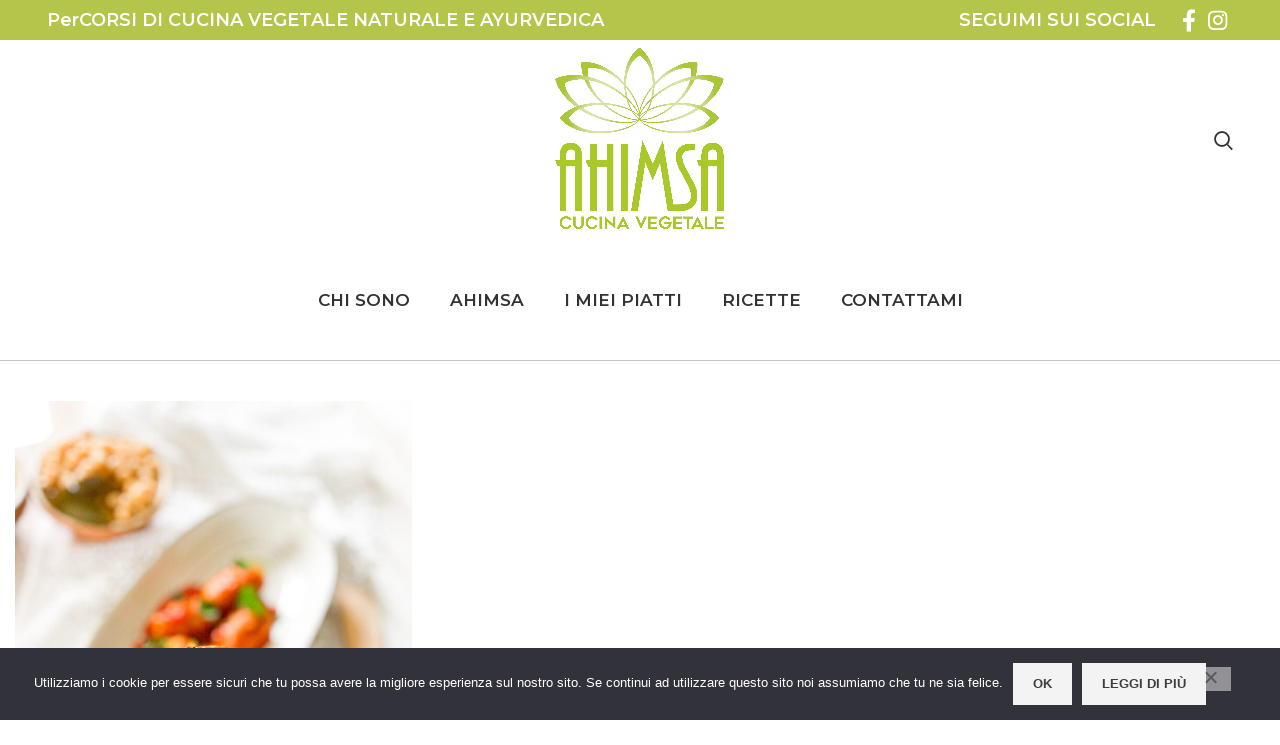

--- FILE ---
content_type: text/html; charset=UTF-8
request_url: https://www.eleonorabattaggia.it/tag/proteine-vegetali/
body_size: 13514
content:
<!DOCTYPE html>
<html lang="it-IT">
<head>
	<meta charset="UTF-8">
	<link rel="profile" href="https://gmpg.org/xfn/11">
	<link rel="pingback" href="https://www.eleonorabattaggia.it/xmlrpc.php">

			<script>window.MSInputMethodContext && document.documentMode && document.write('<script src="https://www.eleonorabattaggia.it/wp-content/themes/woodmart/js/libs/ie11CustomProperties.min.js"><\/script>');</script>
		<meta name='robots' content='index, follow, max-image-preview:large, max-snippet:-1, max-video-preview:-1' />
	<style>img:is([sizes="auto" i], [sizes^="auto," i]) { contain-intrinsic-size: 3000px 1500px }</style>
	<link rel="alternate" hreflang="it" href="https://www.eleonorabattaggia.it/tag/proteine-vegetali/" />
	<!-- This site is optimized with the Yoast SEO plugin v26.6 - https://yoast.com/wordpress/plugins/seo/ -->
	<title>proteine vegetali Archivi - ELEONORA BATTAGGIA - AHIMSA Cucina Vegetale</title>
	<link rel="canonical" href="https://www.eleonorabattaggia.it/tag/proteine-vegetali/" />
	<meta property="og:locale" content="it_IT" />
	<meta property="og:type" content="article" />
	<meta property="og:title" content="proteine vegetali Archivi - ELEONORA BATTAGGIA - AHIMSA Cucina Vegetale" />
	<meta property="og:url" content="https://www.eleonorabattaggia.it/tag/proteine-vegetali/" />
	<meta property="og:site_name" content="ELEONORA BATTAGGIA - AHIMSA Cucina Vegetale" />
	<meta name="twitter:card" content="summary_large_image" />
	<script type="application/ld+json" class="yoast-schema-graph">{"@context":"https://schema.org","@graph":[{"@type":"CollectionPage","@id":"https://www.eleonorabattaggia.it/tag/proteine-vegetali/","url":"https://www.eleonorabattaggia.it/tag/proteine-vegetali/","name":"proteine vegetali Archivi - ELEONORA BATTAGGIA - AHIMSA Cucina Vegetale","isPartOf":{"@id":"https://www.eleonorabattaggia.it/#website"},"primaryImageOfPage":{"@id":"https://www.eleonorabattaggia.it/tag/proteine-vegetali/#primaryimage"},"image":{"@id":"https://www.eleonorabattaggia.it/tag/proteine-vegetali/#primaryimage"},"thumbnailUrl":"https://www.eleonorabattaggia.it/wp-content/uploads/2022/11/IMG_8818_jpg-scaled.jpeg","breadcrumb":{"@id":"https://www.eleonorabattaggia.it/tag/proteine-vegetali/#breadcrumb"},"inLanguage":"it-IT"},{"@type":"ImageObject","inLanguage":"it-IT","@id":"https://www.eleonorabattaggia.it/tag/proteine-vegetali/#primaryimage","url":"https://www.eleonorabattaggia.it/wp-content/uploads/2022/11/IMG_8818_jpg-scaled.jpeg","contentUrl":"https://www.eleonorabattaggia.it/wp-content/uploads/2022/11/IMG_8818_jpg-scaled.jpeg","width":1920,"height":2560},{"@type":"BreadcrumbList","@id":"https://www.eleonorabattaggia.it/tag/proteine-vegetali/#breadcrumb","itemListElement":[{"@type":"ListItem","position":1,"name":"Home","item":"https://www.eleonorabattaggia.it/"},{"@type":"ListItem","position":2,"name":"proteine vegetali"}]},{"@type":"WebSite","@id":"https://www.eleonorabattaggia.it/#website","url":"https://www.eleonorabattaggia.it/","name":"Ahimsa Lab Bio Veg","description":"PERCORSI DI CUCINA VEGETALE NATURALE E AYURVEDICA","publisher":{"@id":"https://www.eleonorabattaggia.it/#organization"},"potentialAction":[{"@type":"SearchAction","target":{"@type":"EntryPoint","urlTemplate":"https://www.eleonorabattaggia.it/?s={search_term_string}"},"query-input":{"@type":"PropertyValueSpecification","valueRequired":true,"valueName":"search_term_string"}}],"inLanguage":"it-IT"},{"@type":"Organization","@id":"https://www.eleonorabattaggia.it/#organization","name":"Ahimsa Lab Bio Veg di Eleonora Battaggia","url":"https://www.eleonorabattaggia.it/","logo":{"@type":"ImageObject","inLanguage":"it-IT","@id":"https://www.eleonorabattaggia.it/#/schema/logo/image/","url":"https://www.eleonorabattaggia.it/wp-content/uploads/2018/08/AHIMSA_logo_2016_v1.0.jpg","contentUrl":"https://www.eleonorabattaggia.it/wp-content/uploads/2018/08/AHIMSA_logo_2016_v1.0.jpg","width":1400,"height":1477,"caption":"Ahimsa Lab Bio Veg di Eleonora Battaggia"},"image":{"@id":"https://www.eleonorabattaggia.it/#/schema/logo/image/"},"sameAs":["https://www.facebook.com/ahimsa.chef/","https://www.instagram.com/eleonorabattaggia/"]}]}</script>
	<!-- / Yoast SEO plugin. -->


<link rel='dns-prefetch' href='//fonts.googleapis.com' />
<link rel="alternate" type="application/rss+xml" title="ELEONORA BATTAGGIA - AHIMSA Cucina Vegetale &raquo; Feed" href="https://www.eleonorabattaggia.it/feed/" />
<link rel="alternate" type="application/rss+xml" title="ELEONORA BATTAGGIA - AHIMSA Cucina Vegetale &raquo; Feed dei commenti" href="https://www.eleonorabattaggia.it/comments/feed/" />
<link rel="alternate" type="text/calendar" title="ELEONORA BATTAGGIA - AHIMSA Cucina Vegetale &raquo; iCal Feed" href="https://www.eleonorabattaggia.it/eventi/?ical=1" />
<link rel="alternate" type="application/rss+xml" title="ELEONORA BATTAGGIA - AHIMSA Cucina Vegetale &raquo; proteine vegetali Feed del tag" href="https://www.eleonorabattaggia.it/tag/proteine-vegetali/feed/" />
<link rel='stylesheet' id='wp-block-library-css' href='https://www.eleonorabattaggia.it/wp-includes/css/dist/block-library/style.min.css?ver=6.8.3' type='text/css' media='all' />
<style id='classic-theme-styles-inline-css' type='text/css'>
/*! This file is auto-generated */
.wp-block-button__link{color:#fff;background-color:#32373c;border-radius:9999px;box-shadow:none;text-decoration:none;padding:calc(.667em + 2px) calc(1.333em + 2px);font-size:1.125em}.wp-block-file__button{background:#32373c;color:#fff;text-decoration:none}
</style>
<style id='global-styles-inline-css' type='text/css'>
:root{--wp--preset--aspect-ratio--square: 1;--wp--preset--aspect-ratio--4-3: 4/3;--wp--preset--aspect-ratio--3-4: 3/4;--wp--preset--aspect-ratio--3-2: 3/2;--wp--preset--aspect-ratio--2-3: 2/3;--wp--preset--aspect-ratio--16-9: 16/9;--wp--preset--aspect-ratio--9-16: 9/16;--wp--preset--color--black: #000000;--wp--preset--color--cyan-bluish-gray: #abb8c3;--wp--preset--color--white: #ffffff;--wp--preset--color--pale-pink: #f78da7;--wp--preset--color--vivid-red: #cf2e2e;--wp--preset--color--luminous-vivid-orange: #ff6900;--wp--preset--color--luminous-vivid-amber: #fcb900;--wp--preset--color--light-green-cyan: #7bdcb5;--wp--preset--color--vivid-green-cyan: #00d084;--wp--preset--color--pale-cyan-blue: #8ed1fc;--wp--preset--color--vivid-cyan-blue: #0693e3;--wp--preset--color--vivid-purple: #9b51e0;--wp--preset--gradient--vivid-cyan-blue-to-vivid-purple: linear-gradient(135deg,rgba(6,147,227,1) 0%,rgb(155,81,224) 100%);--wp--preset--gradient--light-green-cyan-to-vivid-green-cyan: linear-gradient(135deg,rgb(122,220,180) 0%,rgb(0,208,130) 100%);--wp--preset--gradient--luminous-vivid-amber-to-luminous-vivid-orange: linear-gradient(135deg,rgba(252,185,0,1) 0%,rgba(255,105,0,1) 100%);--wp--preset--gradient--luminous-vivid-orange-to-vivid-red: linear-gradient(135deg,rgba(255,105,0,1) 0%,rgb(207,46,46) 100%);--wp--preset--gradient--very-light-gray-to-cyan-bluish-gray: linear-gradient(135deg,rgb(238,238,238) 0%,rgb(169,184,195) 100%);--wp--preset--gradient--cool-to-warm-spectrum: linear-gradient(135deg,rgb(74,234,220) 0%,rgb(151,120,209) 20%,rgb(207,42,186) 40%,rgb(238,44,130) 60%,rgb(251,105,98) 80%,rgb(254,248,76) 100%);--wp--preset--gradient--blush-light-purple: linear-gradient(135deg,rgb(255,206,236) 0%,rgb(152,150,240) 100%);--wp--preset--gradient--blush-bordeaux: linear-gradient(135deg,rgb(254,205,165) 0%,rgb(254,45,45) 50%,rgb(107,0,62) 100%);--wp--preset--gradient--luminous-dusk: linear-gradient(135deg,rgb(255,203,112) 0%,rgb(199,81,192) 50%,rgb(65,88,208) 100%);--wp--preset--gradient--pale-ocean: linear-gradient(135deg,rgb(255,245,203) 0%,rgb(182,227,212) 50%,rgb(51,167,181) 100%);--wp--preset--gradient--electric-grass: linear-gradient(135deg,rgb(202,248,128) 0%,rgb(113,206,126) 100%);--wp--preset--gradient--midnight: linear-gradient(135deg,rgb(2,3,129) 0%,rgb(40,116,252) 100%);--wp--preset--font-size--small: 13px;--wp--preset--font-size--medium: 20px;--wp--preset--font-size--large: 36px;--wp--preset--font-size--x-large: 42px;--wp--preset--spacing--20: 0.44rem;--wp--preset--spacing--30: 0.67rem;--wp--preset--spacing--40: 1rem;--wp--preset--spacing--50: 1.5rem;--wp--preset--spacing--60: 2.25rem;--wp--preset--spacing--70: 3.38rem;--wp--preset--spacing--80: 5.06rem;--wp--preset--shadow--natural: 6px 6px 9px rgba(0, 0, 0, 0.2);--wp--preset--shadow--deep: 12px 12px 50px rgba(0, 0, 0, 0.4);--wp--preset--shadow--sharp: 6px 6px 0px rgba(0, 0, 0, 0.2);--wp--preset--shadow--outlined: 6px 6px 0px -3px rgba(255, 255, 255, 1), 6px 6px rgba(0, 0, 0, 1);--wp--preset--shadow--crisp: 6px 6px 0px rgba(0, 0, 0, 1);}:where(.is-layout-flex){gap: 0.5em;}:where(.is-layout-grid){gap: 0.5em;}body .is-layout-flex{display: flex;}.is-layout-flex{flex-wrap: wrap;align-items: center;}.is-layout-flex > :is(*, div){margin: 0;}body .is-layout-grid{display: grid;}.is-layout-grid > :is(*, div){margin: 0;}:where(.wp-block-columns.is-layout-flex){gap: 2em;}:where(.wp-block-columns.is-layout-grid){gap: 2em;}:where(.wp-block-post-template.is-layout-flex){gap: 1.25em;}:where(.wp-block-post-template.is-layout-grid){gap: 1.25em;}.has-black-color{color: var(--wp--preset--color--black) !important;}.has-cyan-bluish-gray-color{color: var(--wp--preset--color--cyan-bluish-gray) !important;}.has-white-color{color: var(--wp--preset--color--white) !important;}.has-pale-pink-color{color: var(--wp--preset--color--pale-pink) !important;}.has-vivid-red-color{color: var(--wp--preset--color--vivid-red) !important;}.has-luminous-vivid-orange-color{color: var(--wp--preset--color--luminous-vivid-orange) !important;}.has-luminous-vivid-amber-color{color: var(--wp--preset--color--luminous-vivid-amber) !important;}.has-light-green-cyan-color{color: var(--wp--preset--color--light-green-cyan) !important;}.has-vivid-green-cyan-color{color: var(--wp--preset--color--vivid-green-cyan) !important;}.has-pale-cyan-blue-color{color: var(--wp--preset--color--pale-cyan-blue) !important;}.has-vivid-cyan-blue-color{color: var(--wp--preset--color--vivid-cyan-blue) !important;}.has-vivid-purple-color{color: var(--wp--preset--color--vivid-purple) !important;}.has-black-background-color{background-color: var(--wp--preset--color--black) !important;}.has-cyan-bluish-gray-background-color{background-color: var(--wp--preset--color--cyan-bluish-gray) !important;}.has-white-background-color{background-color: var(--wp--preset--color--white) !important;}.has-pale-pink-background-color{background-color: var(--wp--preset--color--pale-pink) !important;}.has-vivid-red-background-color{background-color: var(--wp--preset--color--vivid-red) !important;}.has-luminous-vivid-orange-background-color{background-color: var(--wp--preset--color--luminous-vivid-orange) !important;}.has-luminous-vivid-amber-background-color{background-color: var(--wp--preset--color--luminous-vivid-amber) !important;}.has-light-green-cyan-background-color{background-color: var(--wp--preset--color--light-green-cyan) !important;}.has-vivid-green-cyan-background-color{background-color: var(--wp--preset--color--vivid-green-cyan) !important;}.has-pale-cyan-blue-background-color{background-color: var(--wp--preset--color--pale-cyan-blue) !important;}.has-vivid-cyan-blue-background-color{background-color: var(--wp--preset--color--vivid-cyan-blue) !important;}.has-vivid-purple-background-color{background-color: var(--wp--preset--color--vivid-purple) !important;}.has-black-border-color{border-color: var(--wp--preset--color--black) !important;}.has-cyan-bluish-gray-border-color{border-color: var(--wp--preset--color--cyan-bluish-gray) !important;}.has-white-border-color{border-color: var(--wp--preset--color--white) !important;}.has-pale-pink-border-color{border-color: var(--wp--preset--color--pale-pink) !important;}.has-vivid-red-border-color{border-color: var(--wp--preset--color--vivid-red) !important;}.has-luminous-vivid-orange-border-color{border-color: var(--wp--preset--color--luminous-vivid-orange) !important;}.has-luminous-vivid-amber-border-color{border-color: var(--wp--preset--color--luminous-vivid-amber) !important;}.has-light-green-cyan-border-color{border-color: var(--wp--preset--color--light-green-cyan) !important;}.has-vivid-green-cyan-border-color{border-color: var(--wp--preset--color--vivid-green-cyan) !important;}.has-pale-cyan-blue-border-color{border-color: var(--wp--preset--color--pale-cyan-blue) !important;}.has-vivid-cyan-blue-border-color{border-color: var(--wp--preset--color--vivid-cyan-blue) !important;}.has-vivid-purple-border-color{border-color: var(--wp--preset--color--vivid-purple) !important;}.has-vivid-cyan-blue-to-vivid-purple-gradient-background{background: var(--wp--preset--gradient--vivid-cyan-blue-to-vivid-purple) !important;}.has-light-green-cyan-to-vivid-green-cyan-gradient-background{background: var(--wp--preset--gradient--light-green-cyan-to-vivid-green-cyan) !important;}.has-luminous-vivid-amber-to-luminous-vivid-orange-gradient-background{background: var(--wp--preset--gradient--luminous-vivid-amber-to-luminous-vivid-orange) !important;}.has-luminous-vivid-orange-to-vivid-red-gradient-background{background: var(--wp--preset--gradient--luminous-vivid-orange-to-vivid-red) !important;}.has-very-light-gray-to-cyan-bluish-gray-gradient-background{background: var(--wp--preset--gradient--very-light-gray-to-cyan-bluish-gray) !important;}.has-cool-to-warm-spectrum-gradient-background{background: var(--wp--preset--gradient--cool-to-warm-spectrum) !important;}.has-blush-light-purple-gradient-background{background: var(--wp--preset--gradient--blush-light-purple) !important;}.has-blush-bordeaux-gradient-background{background: var(--wp--preset--gradient--blush-bordeaux) !important;}.has-luminous-dusk-gradient-background{background: var(--wp--preset--gradient--luminous-dusk) !important;}.has-pale-ocean-gradient-background{background: var(--wp--preset--gradient--pale-ocean) !important;}.has-electric-grass-gradient-background{background: var(--wp--preset--gradient--electric-grass) !important;}.has-midnight-gradient-background{background: var(--wp--preset--gradient--midnight) !important;}.has-small-font-size{font-size: var(--wp--preset--font-size--small) !important;}.has-medium-font-size{font-size: var(--wp--preset--font-size--medium) !important;}.has-large-font-size{font-size: var(--wp--preset--font-size--large) !important;}.has-x-large-font-size{font-size: var(--wp--preset--font-size--x-large) !important;}
:where(.wp-block-post-template.is-layout-flex){gap: 1.25em;}:where(.wp-block-post-template.is-layout-grid){gap: 1.25em;}
:where(.wp-block-columns.is-layout-flex){gap: 2em;}:where(.wp-block-columns.is-layout-grid){gap: 2em;}
:root :where(.wp-block-pullquote){font-size: 1.5em;line-height: 1.6;}
</style>
<link rel='stylesheet' id='cookie-notice-front-css' href='https://www.eleonorabattaggia.it/wp-content/plugins/cookie-notice/css/front.min.css?ver=2.5.11' type='text/css' media='all' />
<link rel='stylesheet' id='js_composer_front-css' href='https://www.eleonorabattaggia.it/wp-content/uploads/2022/09/js_composer-1664443948.css?ver=7.0.3' type='text/css' media='all' />
<link rel='stylesheet' id='bootstrap-css' href='https://www.eleonorabattaggia.it/wp-content/themes/woodmart/css/bootstrap-light.min.css?ver=7.0.3' type='text/css' media='all' />
<link rel='stylesheet' id='woodmart-style-css' href='https://www.eleonorabattaggia.it/wp-content/themes/woodmart/css/parts/base.min.css?ver=7.0.3' type='text/css' media='all' />
<link rel='stylesheet' id='wd-widget-nav-css' href='https://www.eleonorabattaggia.it/wp-content/themes/woodmart/css/parts/widget-nav.min.css?ver=7.0.3' type='text/css' media='all' />
<link rel='stylesheet' id='wd-blog-base-css' href='https://www.eleonorabattaggia.it/wp-content/themes/woodmart/css/parts/blog-base.min.css?ver=7.0.3' type='text/css' media='all' />
<link rel='stylesheet' id='wd-wp-gutenberg-css' href='https://www.eleonorabattaggia.it/wp-content/themes/woodmart/css/parts/wp-gutenberg.min.css?ver=7.0.3' type='text/css' media='all' />
<link rel='stylesheet' id='wd-base-deprecated-css' href='https://www.eleonorabattaggia.it/wp-content/themes/woodmart/css/parts/base-deprecated.min.css?ver=7.0.3' type='text/css' media='all' />
<link rel='stylesheet' id='wd-wpbakery-base-css' href='https://www.eleonorabattaggia.it/wp-content/themes/woodmart/css/parts/int-wpb-base.min.css?ver=7.0.3' type='text/css' media='all' />
<link rel='stylesheet' id='wd-wpbakery-base-deprecated-css' href='https://www.eleonorabattaggia.it/wp-content/themes/woodmart/css/parts/int-wpb-base-deprecated.min.css?ver=7.0.3' type='text/css' media='all' />
<link rel='stylesheet' id='wd-header-base-css' href='https://www.eleonorabattaggia.it/wp-content/themes/woodmart/css/parts/header-base.min.css?ver=7.0.3' type='text/css' media='all' />
<link rel='stylesheet' id='wd-mod-tools-css' href='https://www.eleonorabattaggia.it/wp-content/themes/woodmart/css/parts/mod-tools.min.css?ver=7.0.3' type='text/css' media='all' />
<link rel='stylesheet' id='wd-header-elements-base-css' href='https://www.eleonorabattaggia.it/wp-content/themes/woodmart/css/parts/header-el-base.min.css?ver=7.0.3' type='text/css' media='all' />
<link rel='stylesheet' id='wd-social-icons-css' href='https://www.eleonorabattaggia.it/wp-content/themes/woodmart/css/parts/el-social-icons.min.css?ver=7.0.3' type='text/css' media='all' />
<link rel='stylesheet' id='wd-header-search-css' href='https://www.eleonorabattaggia.it/wp-content/themes/woodmart/css/parts/header-el-search.min.css?ver=7.0.3' type='text/css' media='all' />
<link rel='stylesheet' id='wd-blog-loop-base-old-css' href='https://www.eleonorabattaggia.it/wp-content/themes/woodmart/css/parts/blog-loop-base-old.min.css?ver=7.0.3' type='text/css' media='all' />
<link rel='stylesheet' id='wd-blog-loop-design-mask-css' href='https://www.eleonorabattaggia.it/wp-content/themes/woodmart/css/parts/blog-loop-design-mask.min.css?ver=7.0.3' type='text/css' media='all' />
<link rel='stylesheet' id='wd-widget-collapse-css' href='https://www.eleonorabattaggia.it/wp-content/themes/woodmart/css/parts/opt-widget-collapse.min.css?ver=7.0.3' type='text/css' media='all' />
<link rel='stylesheet' id='wd-footer-base-css' href='https://www.eleonorabattaggia.it/wp-content/themes/woodmart/css/parts/footer-base.min.css?ver=7.0.3' type='text/css' media='all' />
<link rel='stylesheet' id='wd-scroll-top-css' href='https://www.eleonorabattaggia.it/wp-content/themes/woodmart/css/parts/opt-scrolltotop.min.css?ver=7.0.3' type='text/css' media='all' />
<link rel='stylesheet' id='wd-wd-search-results-css' href='https://www.eleonorabattaggia.it/wp-content/themes/woodmart/css/parts/wd-search-results.min.css?ver=7.0.3' type='text/css' media='all' />
<link rel='stylesheet' id='wd-wd-search-form-css' href='https://www.eleonorabattaggia.it/wp-content/themes/woodmart/css/parts/wd-search-form.min.css?ver=7.0.3' type='text/css' media='all' />
<link rel='stylesheet' id='wd-header-search-fullscreen-css' href='https://www.eleonorabattaggia.it/wp-content/themes/woodmart/css/parts/header-el-search-fullscreen-general.min.css?ver=7.0.3' type='text/css' media='all' />
<link rel='stylesheet' id='wd-header-search-fullscreen-1-css' href='https://www.eleonorabattaggia.it/wp-content/themes/woodmart/css/parts/header-el-search-fullscreen-1.min.css?ver=7.0.3' type='text/css' media='all' />
<link rel='stylesheet' id='xts-style-default_header-css' href='https://www.eleonorabattaggia.it/wp-content/uploads/2022/12/xts-default_header-1672329127.css?ver=7.0.3' type='text/css' media='all' />
<link rel='stylesheet' id='xts-style-theme_settings_default-css' href='https://www.eleonorabattaggia.it/wp-content/uploads/2023/04/xts-theme_settings_default-1681588216.css?ver=7.0.3' type='text/css' media='all' />
<link rel='stylesheet' id='xts-google-fonts-css' href='https://fonts.googleapis.com/css?family=Montserrat%3A400%2C600%2C500&#038;ver=7.0.3' type='text/css' media='all' />
<script type="text/javascript" src="https://www.eleonorabattaggia.it/wp-includes/js/jquery/jquery.min.js?ver=3.7.1" id="jquery-core-js"></script>
<script type="text/javascript" src="https://www.eleonorabattaggia.it/wp-includes/js/jquery/jquery-migrate.min.js?ver=3.4.1" id="jquery-migrate-js"></script>
<script type="text/javascript" src="https://www.eleonorabattaggia.it/wp-content/themes/woodmart/js/libs/device.min.js?ver=7.0.3" id="wd-device-library-js"></script>
<link rel="https://api.w.org/" href="https://www.eleonorabattaggia.it/wp-json/" /><link rel="alternate" title="JSON" type="application/json" href="https://www.eleonorabattaggia.it/wp-json/wp/v2/tags/176" /><meta name="tec-api-version" content="v1"><meta name="tec-api-origin" content="https://www.eleonorabattaggia.it"><link rel="alternate" href="https://www.eleonorabattaggia.it/wp-json/tribe/events/v1/events/?tags=proteine-vegetali" />					<meta name="viewport" content="width=device-width, initial-scale=1.0, maximum-scale=1.0, user-scalable=no">
									<meta name="generator" content="Powered by WPBakery Page Builder - drag and drop page builder for WordPress."/>
<!-- Global site tag (gtag.js) - Google Analytics -->
<script async src="https://www.googletagmanager.com/gtag/js?id=UA-15376122-39"></script>
<script>
  window.dataLayer = window.dataLayer || [];
  function gtag(){dataLayer.push(arguments);}
  gtag('js', new Date());
ga('set', 'anonymizeIp', true);
  gtag('config', 'UA-15376122-39');
</script>
				
				   <link rel="icon" href="https://www.eleonorabattaggia.it/wp-content/uploads/2022/10/Ahimsa_LOGO_Email-150x150.jpg" sizes="32x32" />
<link rel="icon" href="https://www.eleonorabattaggia.it/wp-content/uploads/2022/10/Ahimsa_LOGO_Email-300x300.jpg" sizes="192x192" />
<link rel="apple-touch-icon" href="https://www.eleonorabattaggia.it/wp-content/uploads/2022/10/Ahimsa_LOGO_Email-300x300.jpg" />
<meta name="msapplication-TileImage" content="https://www.eleonorabattaggia.it/wp-content/uploads/2022/10/Ahimsa_LOGO_Email-300x300.jpg" />
<style>
		
		</style><noscript><style> .wpb_animate_when_almost_visible { opacity: 1; }</style></noscript></head>

<body class="archive tag tag-proteine-vegetali tag-176 wp-theme-woodmart cookies-not-set tribe-no-js wrapper-custom  form-style-square  form-border-width-2 categories-accordion-on woodmart-archive-blog woodmart-ajax-shop-on offcanvas-sidebar-mobile offcanvas-sidebar-tablet sticky-toolbar-on wpb-js-composer js-comp-ver-6.10.0 vc_responsive">
			<script type="text/javascript" id="wd-flicker-fix">// Flicker fix.</script>	
	
	<div class="website-wrapper">
									<header class="whb-header whb-default_header whb-full-width whb-sticky-shadow whb-scroll-stick whb-sticky-real">
					<div class="whb-main-header">
	
<div class="whb-row whb-top-bar whb-not-sticky-row whb-with-bg whb-without-border whb-color-dark whb-flex-flex-middle">
	<div class="container">
		<div class="whb-flex-row whb-top-bar-inner">
			<div class="whb-column whb-col-left whb-visible-lg">
	
<div class="wd-header-text set-cont-mb-s reset-last-child  whb-text-element"><h4><span style="color: #ffffff;"><strong>PerCORSI DI CUCINA VEGETALE NATURALE E AYURVEDICA</strong></span></h4></div>
</div>
<div class="whb-column whb-col-center whb-visible-lg whb-empty-column">
	</div>
<div class="whb-column whb-col-right whb-visible-lg">
	
<div class="wd-header-text set-cont-mb-s reset-last-child  whb-text-element"><h4><span style="color: #ffffff;"><strong>SEGUIMI SUI SOCIAL</strong></span></h4></div>

			<div class="wd-social-icons  woodmart-social-icons icons-design-default icons-size-large color-scheme-light social-follow social-form-circle text-left">

				
									<a rel="noopener noreferrer nofollow" href="https://www.facebook.com/ahimsa.chef" target="_blank" class=" wd-social-icon social-facebook" aria-label="Facebook social link">
						<span class="wd-icon"></span>
											</a>
				
				
				
									<a rel="noopener noreferrer nofollow" href="https://www.instagram.com/eleonorabattaggia/" target="_blank" class=" wd-social-icon social-instagram" aria-label="Instagram social link">
						<span class="wd-icon"></span>
											</a>
				
				
				
				
				
				
				
				
				
				
				
				
				
				
								
								
				
								
				
			</div>

		</div>
<div class="whb-column whb-col-mobile whb-hidden-lg">
	
			<div class="wd-social-icons  woodmart-social-icons icons-design-default icons-size-small color-scheme-light social-follow social-form-circle text-left">

				
									<a rel="noopener noreferrer nofollow" href="https://www.facebook.com/ahimsa.chef" target="_blank" class=" wd-social-icon social-facebook" aria-label="Facebook social link">
						<span class="wd-icon"></span>
											</a>
				
				
				
									<a rel="noopener noreferrer nofollow" href="https://www.instagram.com/eleonorabattaggia/" target="_blank" class=" wd-social-icon social-instagram" aria-label="Instagram social link">
						<span class="wd-icon"></span>
											</a>
				
				
				
				
				
				
				
				
				
				
				
				
				
				
								
								
				
								
				
			</div>

		
<div class="wd-header-search wd-tools-element wd-header-search-mobile search-button wd-display-icon wd-design-1">
	<a href="#" rel="nofollow noopener" aria-label="Search">
		<span class="wd-tools-icon search-button-icon">
					</span>
	</a>
</div>
</div>
		</div>
	</div>
</div>

<div class="whb-row whb-general-header whb-not-sticky-row whb-without-bg whb-without-border whb-color-dark whb-flex-equal-sides">
	<div class="container">
		<div class="whb-flex-row whb-general-header-inner">
			<div class="whb-column whb-col-left whb-visible-lg whb-empty-column">
	</div>
<div class="whb-column whb-col-center whb-visible-lg">
	<div class="site-logo">
	<a href="https://www.eleonorabattaggia.it/" class="wd-logo wd-main-logo woodmart-logo woodmart-main-logo" rel="home">
		<img src="https://www.eleonorabattaggia.it/wp-content/uploads/2022/10/Ahimsa_Logo.jpg" alt="ELEONORA BATTAGGIA - AHIMSA Cucina Vegetale" style="max-width: 500px;" />	</a>
	</div>
</div>
<div class="whb-column whb-col-right whb-visible-lg">
	<div class="wd-header-search wd-tools-element wd-design-1 wd-display-full-screen search-button" title="Search">
	<a href="javascript:void(0);" aria-label="Search">
		<span class="wd-tools-icon search-button-icon">
					</span>
	</a>
	</div>
</div>
<div class="whb-column whb-mobile-left whb-hidden-lg">
	<div class="wd-tools-element wd-header-mobile-nav wd-style-icon wd-design-1 woodmart-burger-icon">
	<a href="#" rel="nofollow" aria-label="Open mobile menu">
		<span class="wd-tools-icon woodmart-burger">
					</span>
	
		<span class="wd-tools-text">Menu</span>
	</a>
</div><!--END wd-header-mobile-nav--></div>
<div class="whb-column whb-mobile-center whb-hidden-lg">
	<div class="site-logo">
	<a href="https://www.eleonorabattaggia.it/" class="wd-logo wd-main-logo woodmart-logo woodmart-main-logo" rel="home">
		<img width="1500" height="1500" src="https://www.eleonorabattaggia.it/wp-content/uploads/2022/10/Ahimsa_Logo.jpg" class="attachment-full size-full" alt="AHIMSA - Cucina Vegetale" style="max-width:140px;" decoding="async" fetchpriority="high" srcset="https://www.eleonorabattaggia.it/wp-content/uploads/2022/10/Ahimsa_Logo.jpg 1500w, https://www.eleonorabattaggia.it/wp-content/uploads/2022/10/Ahimsa_Logo-300x300.jpg 300w, https://www.eleonorabattaggia.it/wp-content/uploads/2022/10/Ahimsa_Logo-150x150.jpg 150w, https://www.eleonorabattaggia.it/wp-content/uploads/2022/10/Ahimsa_Logo-600x600.jpg 600w, https://www.eleonorabattaggia.it/wp-content/uploads/2022/10/Ahimsa_Logo-1024x1024.jpg 1024w, https://www.eleonorabattaggia.it/wp-content/uploads/2022/10/Ahimsa_Logo-768x768.jpg 768w" sizes="(max-width: 1500px) 100vw, 1500px" />	</a>
	</div>
</div>
<div class="whb-column whb-mobile-right whb-hidden-lg whb-empty-column">
	</div>
		</div>
	</div>
</div>

<div class="whb-row whb-header-bottom whb-not-sticky-row whb-without-bg whb-border-fullwidth whb-color-dark whb-flex-equal-sides">
	<div class="container">
		<div class="whb-flex-row whb-header-bottom-inner">
			<div class="whb-column whb-col-left whb-visible-lg whb-empty-column">
	</div>
<div class="whb-column whb-col-center whb-visible-lg">
	<div class="wd-header-nav wd-header-main-nav text-center wd-design-1 navigation-style-underline" role="navigation" aria-label="Main navigation">
	<ul id="menu-principale" class="menu wd-nav wd-nav-main wd-style-underline wd-gap-l"><li id="menu-item-2757" class="menu-item menu-item-type-post_type menu-item-object-page menu-item-2757 item-level-0 menu-item-design-default menu-simple-dropdown wd-event-hover" ><a href="https://www.eleonorabattaggia.it/chi-sono/" class="woodmart-nav-link"><span class="nav-link-text">CHI SONO</span></a></li>
<li id="menu-item-286" class="menu-item menu-item-type-post_type menu-item-object-page menu-item-286 item-level-0 menu-item-design-default menu-simple-dropdown wd-event-hover" ><a href="https://www.eleonorabattaggia.it/ahimsa/" class="woodmart-nav-link"><span class="nav-link-text">AHIMSA</span></a></li>
<li id="menu-item-3213" class="menu-item menu-item-type-post_type menu-item-object-page menu-item-3213 item-level-0 menu-item-design-default menu-simple-dropdown wd-event-hover" ><a href="https://www.eleonorabattaggia.it/i-miei-piatti/" class="woodmart-nav-link"><span class="nav-link-text">I MIEI PIATTI</span></a></li>
<li id="menu-item-2759" class="menu-item menu-item-type-post_type menu-item-object-page menu-item-2759 item-level-0 menu-item-design-default menu-simple-dropdown wd-event-hover" ><a href="https://www.eleonorabattaggia.it/ricette/" class="woodmart-nav-link"><span class="nav-link-text">RICETTE</span></a></li>
<li id="menu-item-2761" class="menu-item menu-item-type-post_type menu-item-object-page menu-item-2761 item-level-0 menu-item-design-default menu-simple-dropdown wd-event-hover" ><a href="https://www.eleonorabattaggia.it/contattami/" class="woodmart-nav-link"><span class="nav-link-text">CONTATTAMI</span></a></li>
</ul></div><!--END MAIN-NAV-->
</div>
<div class="whb-column whb-col-right whb-visible-lg whb-empty-column">
	</div>
<div class="whb-column whb-col-mobile whb-hidden-lg whb-empty-column">
	</div>
		</div>
	</div>
</div>
</div>
				</header>
			
								<div class="main-page-wrapper">
		
		
		<!-- MAIN CONTENT AREA -->
				<div class="container">
			<div class="row content-layout-wrapper align-items-start">
				

<div class="site-content col-lg-12 col-12 col-md-12" role="main">

	
			
				
					
					
					
				
									<div class="wd-blog-holder blog-pagination-infinit masonry-container wd-spacing-30 row" id="69790c192a140" data-paged="1" data-source="main_loop">
				
					
											
<article id="post-4176" class="blog-design-mask blog-post-loop blog-style-flat  col-lg-4 col-md-4 col-sm-6 col-12 post-4176 post type-post status-publish format-standard has-post-thumbnail hentry category-ricette category-secondi-proteine category-senza-glutine tag-ceci tag-polpette-di-ceci tag-proteine-vegetali tag-senza-glutine">
	<div class="article-inner">
					<header class="entry-header">
									
					<figure id="carousel-962" class="entry-thumbnail" data-owl-carousel data-hide_pagination_control="yes" data-desktop="1" data-tablet="1" data-tablet_landscape="1" data-mobile="1">
						
							<div class="post-img-wrapp">
								<a href="https://www.eleonorabattaggia.it/polpettine-di-ceci/">
									<img width="768" height="1024" src="https://www.eleonorabattaggia.it/wp-content/uploads/2022/11/IMG_8818_jpg-768x1024.jpeg" class="attachment-large wp-post-image attachment-large" alt="" title="IMG_8818_jpg" decoding="async" srcset="https://www.eleonorabattaggia.it/wp-content/uploads/2022/11/IMG_8818_jpg-768x1024.jpeg 768w, https://www.eleonorabattaggia.it/wp-content/uploads/2022/11/IMG_8818_jpg-225x300.jpeg 225w, https://www.eleonorabattaggia.it/wp-content/uploads/2022/11/IMG_8818_jpg-1152x1536.jpeg 1152w, https://www.eleonorabattaggia.it/wp-content/uploads/2022/11/IMG_8818_jpg-1536x2048.jpeg 1536w, https://www.eleonorabattaggia.it/wp-content/uploads/2022/11/IMG_8818_jpg-600x800.jpeg 600w, https://www.eleonorabattaggia.it/wp-content/uploads/2022/11/IMG_8818_jpg-150x200.jpeg 150w, https://www.eleonorabattaggia.it/wp-content/uploads/2022/11/IMG_8818_jpg-scaled.jpeg 1920w" sizes="(max-width: 768px) 100vw, 768px" />								</a>
							</div>
							<div class="post-image-mask">
								<span></span>
							</div>

						
					</figure>
				
												<div class="post-date wd-post-date wd-style-with-bg woodmart-post-date" onclick="">
				<span class="post-date-day">
					03				</span>
				<span class="post-date-month">
					Nov				</span>
			</div>
						
			</header><!-- .entry-header -->

		<div class="article-body-container">
			
									<div class="meta-categories-wrapp"><div class="meta-post-categories wd-post-cat wd-style-with-bg"><a href="https://www.eleonorabattaggia.it/category/ricette/" rel="category tag">RICETTE</a>, <a href="https://www.eleonorabattaggia.it/category/secondi-proteine/" rel="category tag">SECONDI - PROTEINE</a>, <a href="https://www.eleonorabattaggia.it/category/senza-glutine/" rel="category tag">SENZA GLUTINE</a></div></div>
				
									<h3 class="wd-entities-title title post-title">
						<a href="https://www.eleonorabattaggia.it/polpettine-di-ceci/" rel="bookmark">POLPETTINE DI CECI</a>
					</h3>
				
									<div class="entry-meta wd-entry-meta">
									<ul class="entry-meta-list">
									<li class="modified-date">
								<time class="updated" datetime="2022-11-17T09:38:51+01:00">
			17 Novembre 2022		</time>
							</li>

					
											<li class="meta-author">
									<span>
							By					</span>

					<img alt='author-avatar' src='https://secure.gravatar.com/avatar/c491b75578e35cd7be470b99572ef94d29c124a58ab722c08de7b4cbdd23c1f7?s=32&#038;d=mm&#038;r=g' srcset='https://secure.gravatar.com/avatar/c491b75578e35cd7be470b99572ef94d29c124a58ab722c08de7b4cbdd23c1f7?s=64&#038;d=mm&#038;r=g 2x' class='avatar avatar-32 photo' height='32' width='32' decoding='async'/>		
		<a href="https://www.eleonorabattaggia.it/author/eleonora/" rel="author">
			<span class="vcard author author_name">
				<span class="fn">Eleonora</span>
			</span>
		</a>
								</li>
					
					
												</ul>
							</div><!-- .entry-meta -->
											<div class="hovered-social-icons wd-tltp wd-tltp-top">
							<div class="wd-tooltip-label">
								
			<div class="wd-social-icons  woodmart-social-icons icons-design-default icons-size-small color-scheme-light social-share social-form-circle text-center">

				
									<a rel="noopener noreferrer nofollow" href="https://www.facebook.com/sharer/sharer.php?u=https://www.eleonorabattaggia.it/polpettine-di-ceci/" target="_blank" class=" wd-social-icon social-facebook" aria-label="Facebook social link">
						<span class="wd-icon"></span>
											</a>
				
									<a rel="noopener noreferrer nofollow" href="https://twitter.com/share?url=https://www.eleonorabattaggia.it/polpettine-di-ceci/" target="_blank" class=" wd-social-icon social-twitter" aria-label="Twitter social link">
						<span class="wd-icon"></span>
											</a>
				
									<a rel="noopener noreferrer nofollow" href="mailto:?subject=Check%20this%20https://www.eleonorabattaggia.it/polpettine-di-ceci/" target="_blank" class=" wd-social-icon social-email" aria-label="Email social link">
						<span class="wd-icon"></span>
											</a>
				
				
				
									<a rel="noopener noreferrer nofollow" href="https://pinterest.com/pin/create/button/?url=https://www.eleonorabattaggia.it/polpettine-di-ceci/&media=https://www.eleonorabattaggia.it/wp-content/uploads/2022/11/IMG_8818_jpg-scaled.jpeg&description=POLPETTINE+DI+CECI" target="_blank" class=" wd-social-icon social-pinterest" aria-label="Pinterest social link">
						<span class="wd-icon"></span>
											</a>
				
				
									<a rel="noopener noreferrer nofollow" href="https://www.linkedin.com/shareArticle?mini=true&url=https://www.eleonorabattaggia.it/polpettine-di-ceci/" target="_blank" class=" wd-social-icon social-linkedin" aria-label="Linkedin social link">
						<span class="wd-icon"></span>
											</a>
				
				
				
				
				
				
				
				
				
									<a rel="noopener noreferrer nofollow" href="https://api.whatsapp.com/send?text=https%3A%2F%2Fwww.eleonorabattaggia.it%2Fpolpettine-di-ceci%2F" target="_blank" class="whatsapp-desktop  wd-social-icon social-whatsapp" aria-label="WhatsApp social link">
						<span class="wd-icon"></span>
											</a>
					
					<a rel="noopener noreferrer nofollow" href="whatsapp://send?text=https%3A%2F%2Fwww.eleonorabattaggia.it%2Fpolpettine-di-ceci%2F" target="_blank" class="whatsapp-mobile  wd-social-icon social-whatsapp" aria-label="WhatsApp social link">
						<span class="wd-icon"></span>
											</a>
				
								
								
				
									<a rel="noopener noreferrer nofollow" href="https://telegram.me/share/url?url=https://www.eleonorabattaggia.it/polpettine-di-ceci/" target="_blank" class=" wd-social-icon social-tg" aria-label="Telegram social link">
						<span class="wd-icon"></span>
											</a>
								
				
			</div>

									</div>
						</div>
												
							<div class="entry-content wd-entry-content woodmart-entry-content">
					Per mangiare bene e sano...<p class="read-more-section"><a class="btn-read-more more-link" href="https://www.eleonorabattaggia.it/polpettine-di-ceci/">Continua a Leggere</a></p>									</div><!-- .entry-content -->
			
			
					</div>
	</div>
</article><!-- #post -->


					
					
									</div>

									

			
		
</div><!-- .site-content -->


			</div><!-- .main-page-wrapper --> 
			</div> <!-- end row -->
	</div> <!-- end container -->

	
			<footer class="footer-container color-scheme-light">
																	<div class="container main-footer">
		<aside class="footer-sidebar widget-area row">
									<div class="footer-column footer-column-1 col-12 col-sm-4">
							<div id="block-13" class="wd-widget widget footer-widget  footer-widget-collapse widget_block">
<h2 class="wp-block-heading" style="font-size:30px">INFO</h2>
</div><div id="block-14" class="wd-widget widget footer-widget  footer-widget-collapse widget_block widget_text">
<p>ELEONORA BATTAGGIA<br>AHIMSA - CUCINA VEGETALE</p>
</div>						</div>
																	<div class="footer-column footer-column-2 col-12 col-sm-4">
							<div id="block-15" class="wd-widget widget footer-widget  footer-widget-collapse widget_block">
<h2 class="has-text-align-center wp-block-heading" style="font-size:30px">SEGUIMI SUI SOCIAL</h2>
</div><div id="block-16" class="wd-widget widget footer-widget  footer-widget-collapse widget_block">
<ul class="wp-block-social-links is-style-default is-content-justification-center is-layout-flex wp-container-core-social-links-is-layout-16018d1d wp-block-social-links-is-layout-flex"><li class="wp-social-link wp-social-link-instagram  wp-block-social-link"><a rel="noopener nofollow" target="_blank" href="https://www.instagram.com/eleonorabattaggia/" class="wp-block-social-link-anchor"><svg width="24" height="24" viewBox="0 0 24 24" version="1.1" xmlns="http://www.w3.org/2000/svg" aria-hidden="true" focusable="false"><path d="M12,4.622c2.403,0,2.688,0.009,3.637,0.052c0.877,0.04,1.354,0.187,1.671,0.31c0.42,0.163,0.72,0.358,1.035,0.673 c0.315,0.315,0.51,0.615,0.673,1.035c0.123,0.317,0.27,0.794,0.31,1.671c0.043,0.949,0.052,1.234,0.052,3.637 s-0.009,2.688-0.052,3.637c-0.04,0.877-0.187,1.354-0.31,1.671c-0.163,0.42-0.358,0.72-0.673,1.035 c-0.315,0.315-0.615,0.51-1.035,0.673c-0.317,0.123-0.794,0.27-1.671,0.31c-0.949,0.043-1.233,0.052-3.637,0.052 s-2.688-0.009-3.637-0.052c-0.877-0.04-1.354-0.187-1.671-0.31c-0.42-0.163-0.72-0.358-1.035-0.673 c-0.315-0.315-0.51-0.615-0.673-1.035c-0.123-0.317-0.27-0.794-0.31-1.671C4.631,14.688,4.622,14.403,4.622,12 s0.009-2.688,0.052-3.637c0.04-0.877,0.187-1.354,0.31-1.671c0.163-0.42,0.358-0.72,0.673-1.035 c0.315-0.315,0.615-0.51,1.035-0.673c0.317-0.123,0.794-0.27,1.671-0.31C9.312,4.631,9.597,4.622,12,4.622 M12,3 C9.556,3,9.249,3.01,8.289,3.054C7.331,3.098,6.677,3.25,6.105,3.472C5.513,3.702,5.011,4.01,4.511,4.511 c-0.5,0.5-0.808,1.002-1.038,1.594C3.25,6.677,3.098,7.331,3.054,8.289C3.01,9.249,3,9.556,3,12c0,2.444,0.01,2.751,0.054,3.711 c0.044,0.958,0.196,1.612,0.418,2.185c0.23,0.592,0.538,1.094,1.038,1.594c0.5,0.5,1.002,0.808,1.594,1.038 c0.572,0.222,1.227,0.375,2.185,0.418C9.249,20.99,9.556,21,12,21s2.751-0.01,3.711-0.054c0.958-0.044,1.612-0.196,2.185-0.418 c0.592-0.23,1.094-0.538,1.594-1.038c0.5-0.5,0.808-1.002,1.038-1.594c0.222-0.572,0.375-1.227,0.418-2.185 C20.99,14.751,21,14.444,21,12s-0.01-2.751-0.054-3.711c-0.044-0.958-0.196-1.612-0.418-2.185c-0.23-0.592-0.538-1.094-1.038-1.594 c-0.5-0.5-1.002-0.808-1.594-1.038c-0.572-0.222-1.227-0.375-2.185-0.418C14.751,3.01,14.444,3,12,3L12,3z M12,7.378 c-2.552,0-4.622,2.069-4.622,4.622S9.448,16.622,12,16.622s4.622-2.069,4.622-4.622S14.552,7.378,12,7.378z M12,15 c-1.657,0-3-1.343-3-3s1.343-3,3-3s3,1.343,3,3S13.657,15,12,15z M16.804,6.116c-0.596,0-1.08,0.484-1.08,1.08 s0.484,1.08,1.08,1.08c0.596,0,1.08-0.484,1.08-1.08S17.401,6.116,16.804,6.116z"></path></svg><span class="wp-block-social-link-label screen-reader-text">Instagram</span></a></li>

<li class="wp-social-link wp-social-link-facebook  wp-block-social-link"><a rel="noopener nofollow" target="_blank" href="https://www.facebook.com/ahimsa.chef" class="wp-block-social-link-anchor"><svg width="24" height="24" viewBox="0 0 24 24" version="1.1" xmlns="http://www.w3.org/2000/svg" aria-hidden="true" focusable="false"><path d="M12 2C6.5 2 2 6.5 2 12c0 5 3.7 9.1 8.4 9.9v-7H7.9V12h2.5V9.8c0-2.5 1.5-3.9 3.8-3.9 1.1 0 2.2.2 2.2.2v2.5h-1.3c-1.2 0-1.6.8-1.6 1.6V12h2.8l-.4 2.9h-2.3v7C18.3 21.1 22 17 22 12c0-5.5-4.5-10-10-10z"></path></svg><span class="wp-block-social-link-label screen-reader-text">Facebook</span></a></li></ul>
</div>						</div>
																	<div class="footer-column footer-column-3 col-12 col-sm-4">
							<div id="block-10" class="wd-widget widget footer-widget  footer-widget-collapse widget_block">
<h2 class="wp-block-heading" style="font-size:30px">NAVIGAZIONE</h2>
</div><div id="nav_menu-2" class="wd-widget widget footer-widget  footer-widget-collapse widget_nav_menu"><div class="menu-navigazione-footer-container"><ul id="menu-navigazione-footer" class="menu"><li id="menu-item-3509" class="menu-item menu-item-type-post_type menu-item-object-page menu-item-privacy-policy menu-item-3509"><a rel="privacy-policy" href="https://www.eleonorabattaggia.it/privacy-policy/">PRIVACY POLICY</a></li>
</ul></div></div>						</div>
													</aside><!-- .footer-sidebar -->
	</div>
	
																		<div class="copyrights-wrapper copyrights-centered">
					<div class="container">
						<div class="min-footer">
							<div class="col-left set-cont-mb-s reset-last-child">
																	© 2022 ELEONORABATTAGGIA.IT															</div>
													</div>
					</div>
				</div>
					</footer>
	</div> <!-- end wrapper -->
<div class="wd-close-side woodmart-close-side"></div>
		<a href="#" class="scrollToTop" aria-label="Scroll to top button"></a>
		<div class="mobile-nav wd-side-hidden wd-left wd-left">			<div class="wd-search-form woodmart-search-form">
				
				
				<form role="search" method="get" class="searchform  woodmart-ajax-search" action="https://www.eleonorabattaggia.it/"  data-thumbnail="1" data-price="1" data-post_type="any" data-count="20" data-sku="0" data-symbols_count="3">
					<input type="text" class="s" placeholder="Cerca un post" value="" name="s" aria-label="Search" title="Cerca un post" required/>
					<input type="hidden" name="post_type" value="any">
										<button type="submit" class="searchsubmit">
						<span>
							Search						</span>
											</button>
				</form>

				
				
									<div class="search-results-wrapper">
						<div class="wd-dropdown-results wd-scroll wd-dropdown woodmart-search-results">
							<div class="wd-scroll-content"></div>
						</div>
					</div>
				
				
							</div>
		<ul id="menu-principale-1" class="mobile-pages-menu wd-nav wd-nav-mobile wd-active site-mobile-menu"><li class="menu-item menu-item-type-post_type menu-item-object-page menu-item-2757 item-level-0" ><a href="https://www.eleonorabattaggia.it/chi-sono/" class="woodmart-nav-link"><span class="nav-link-text">CHI SONO</span></a></li>
<li class="menu-item menu-item-type-post_type menu-item-object-page menu-item-286 item-level-0" ><a href="https://www.eleonorabattaggia.it/ahimsa/" class="woodmart-nav-link"><span class="nav-link-text">AHIMSA</span></a></li>
<li class="menu-item menu-item-type-post_type menu-item-object-page menu-item-3213 item-level-0" ><a href="https://www.eleonorabattaggia.it/i-miei-piatti/" class="woodmart-nav-link"><span class="nav-link-text">I MIEI PIATTI</span></a></li>
<li class="menu-item menu-item-type-post_type menu-item-object-page menu-item-2759 item-level-0" ><a href="https://www.eleonorabattaggia.it/ricette/" class="woodmart-nav-link"><span class="nav-link-text">RICETTE</span></a></li>
<li class="menu-item menu-item-type-post_type menu-item-object-page menu-item-2761 item-level-0" ><a href="https://www.eleonorabattaggia.it/contattami/" class="woodmart-nav-link"><span class="nav-link-text">CONTATTAMI</span></a></li>
</ul>
		</div><!--END MOBILE-NAV-->			<div class="wd-search-full-screen wd-fill woodmart-search-full-screen">
									<span class="wd-close-search wd-action-btn wd-style-icon wd-cross-icon woodmart-close-search"><a aria-label="Close search form"></a></span>
				
				
				<form role="search" method="get" class="searchform  woodmart-ajax-search" action="https://www.eleonorabattaggia.it/"  data-thumbnail="1" data-price="1" data-post_type="post" data-count="20" data-sku="0" data-symbols_count="3">
					<input type="text" class="s" placeholder="Cerca un post" value="" name="s" aria-label="Search" title="Cerca un post" required/>
					<input type="hidden" name="post_type" value="post">
										<button type="submit" class="searchsubmit">
						<span>
							Search						</span>
											</button>
				</form>

				
									<div class="wd-search-loader wd-fill woodmart-search-loader"></div>
					<div class="search-info-text"><span>Inizia a digitare per vedere i post che stai cercando</span></div>
				
									<div class="search-results-wrapper">
						<div class="wd-dropdown-results wd-scroll woodmart-search-results">
							<div class="wd-scroll-content"></div>
						</div>
					</div>
				
				
							</div>
		<script type="speculationrules">
{"prefetch":[{"source":"document","where":{"and":[{"href_matches":"\/*"},{"not":{"href_matches":["\/wp-*.php","\/wp-admin\/*","\/wp-content\/uploads\/*","\/wp-content\/*","\/wp-content\/plugins\/*","\/wp-content\/themes\/woodmart\/*","\/*\\?(.+)"]}},{"not":{"selector_matches":"a[rel~=\"nofollow\"]"}},{"not":{"selector_matches":".no-prefetch, .no-prefetch a"}}]},"eagerness":"conservative"}]}
</script>
		<script>
		( function ( body ) {
			'use strict';
			body.className = body.className.replace( /\btribe-no-js\b/, 'tribe-js' );
		} )( document.body );
		</script>
		<script> /* <![CDATA[ */var tribe_l10n_datatables = {"aria":{"sort_ascending":": activate to sort column ascending","sort_descending":": activate to sort column descending"},"length_menu":"Show _MENU_ entries","empty_table":"No data available in table","info":"Showing _START_ to _END_ of _TOTAL_ entries","info_empty":"Showing 0 to 0 of 0 entries","info_filtered":"(filtered from _MAX_ total entries)","zero_records":"No matching records found","search":"Search:","all_selected_text":"All items on this page were selected. ","select_all_link":"Select all pages","clear_selection":"Clear Selection.","pagination":{"all":"All","next":"Next","previous":"Previous"},"select":{"rows":{"0":"","_":": Selected %d rows","1":": Selected 1 row"}},"datepicker":{"dayNames":["domenica","luned\u00ec","marted\u00ec","mercoled\u00ec","gioved\u00ec","venerd\u00ec","sabato"],"dayNamesShort":["Dom","Lun","Mar","Mer","Gio","Ven","Sab"],"dayNamesMin":["D","L","M","M","G","V","S"],"monthNames":["Gennaio","Febbraio","Marzo","Aprile","Maggio","Giugno","Luglio","Agosto","Settembre","Ottobre","Novembre","Dicembre"],"monthNamesShort":["Gennaio","Febbraio","Marzo","Aprile","Maggio","Giugno","Luglio","Agosto","Settembre","Ottobre","Novembre","Dicembre"],"monthNamesMin":["Gen","Feb","Mar","Apr","Mag","Giu","Lug","Ago","Set","Ott","Nov","Dic"],"nextText":"Next","prevText":"Prev","currentText":"Today","closeText":"Done","today":"Today","clear":"Clear"}};/* ]]> */ </script><style id='core-block-supports-inline-css' type='text/css'>
.wp-container-core-social-links-is-layout-16018d1d{justify-content:center;}
</style>
<script type="text/javascript" src="https://www.eleonorabattaggia.it/wp-content/plugins/the-events-calendar/common/build/js/user-agent.js?ver=da75d0bdea6dde3898df" id="tec-user-agent-js"></script>
<script type="text/javascript" id="cookie-notice-front-js-before">
/* <![CDATA[ */
var cnArgs = {"ajaxUrl":"https:\/\/www.eleonorabattaggia.it\/wp-admin\/admin-ajax.php","nonce":"fd518984cc","hideEffect":"fade","position":"bottom","onScroll":true,"onScrollOffset":100,"onClick":false,"cookieName":"cookie_notice_accepted","cookieTime":31536000,"cookieTimeRejected":2592000,"globalCookie":false,"redirection":false,"cache":false,"revokeCookies":false,"revokeCookiesOpt":"automatic"};
/* ]]> */
</script>
<script type="text/javascript" src="https://www.eleonorabattaggia.it/wp-content/plugins/cookie-notice/js/front.min.js?ver=2.5.11" id="cookie-notice-front-js"></script>
<script type="text/javascript" src="https://www.eleonorabattaggia.it/wp-content/plugins/js_composer/assets/js/dist/js_composer_front.min.js?ver=6.10.0" id="wpb_composer_front_js-js"></script>
<script type="text/javascript" src="https://www.eleonorabattaggia.it/wp-content/themes/woodmart/js/libs/cookie.min.js?ver=7.0.3" id="wd-cookie-library-js"></script>
<script type="text/javascript" id="woodmart-theme-js-extra">
/* <![CDATA[ */
var woodmart_settings = {"menu_storage_key":"woodmart_8dd3b535cc024c680aaa1cb3e85e73d1","ajax_dropdowns_save":"1","photoswipe_close_on_scroll":"1","woocommerce_ajax_add_to_cart":"yes","variation_gallery_storage_method":"old","elementor_no_gap":"enabled","adding_to_cart":"Processing","added_to_cart":"Product was successfully added to your cart.","continue_shopping":"Continue shopping","view_cart":"View Cart","go_to_checkout":"Checkout","loading":"Loading...","countdown_days":"days","countdown_hours":"hr","countdown_mins":"min","countdown_sec":"sc","cart_url":"","ajaxurl":"https:\/\/www.eleonorabattaggia.it\/wp-admin\/admin-ajax.php","add_to_cart_action":"widget","added_popup":"no","categories_toggle":"yes","enable_popup":"no","popup_delay":"2000","popup_event":"time","popup_scroll":"1000","popup_pages":"0","promo_popup_hide_mobile":"yes","product_images_captions":"no","ajax_add_to_cart":"0","all_results":"View all results","product_gallery":{"thumbs_slider":{"items":{"desktop":4,"tablet_landscape":3,"tablet":4,"mobile":3,"vertical_items":3}}},"zoom_enable":"yes","ajax_scroll":"yes","ajax_scroll_class":".main-page-wrapper","ajax_scroll_offset":"100","infinit_scroll_offset":"300","product_slider_auto_height":"no","product_slider_dots":"no","price_filter_action":"click","product_slider_autoplay":"","close":"Chiudi","share_fb":"Share on Facebook","pin_it":"Pin it","tweet":"Tweet","download_image":"Download image","off_canvas_column_close_btn_text":"Chiudi","cookies_version":"1","header_banner_version":"1","promo_version":"1","header_banner_close_btn":"yes","header_banner_enabled":"no","whb_header_clone":"\n    <div class=\"whb-sticky-header whb-clone whb-main-header <%wrapperClasses%>\">\n        <div class=\"<%cloneClass%>\">\n            <div class=\"container\">\n                <div class=\"whb-flex-row whb-general-header-inner\">\n                    <div class=\"whb-column whb-col-left whb-visible-lg\">\n                        <%.site-logo%>\n                    <\/div>\n                    <div class=\"whb-column whb-col-center whb-visible-lg\">\n                        <%.wd-header-main-nav%>\n                    <\/div>\n                    <div class=\"whb-column whb-col-right whb-visible-lg\">\n                        <%.wd-header-my-account%>\n                        <%.wd-header-search:not(.wd-header-search-mobile)%>\n\t\t\t\t\t\t<%.wd-header-wishlist%>\n                        <%.wd-header-compare%>\n                        <%.wd-header-cart%>\n                        <%.wd-header-fs-nav%>\n                    <\/div>\n                    <%.whb-mobile-left%>\n                    <%.whb-mobile-center%>\n                    <%.whb-mobile-right%>\n                <\/div>\n            <\/div>\n        <\/div>\n    <\/div>\n","pjax_timeout":"5000","split_nav_fix":"","shop_filters_close":"no","woo_installed":"","base_hover_mobile_click":"no","centered_gallery_start":"1","quickview_in_popup_fix":"","one_page_menu_offset":"150","hover_width_small":"1","is_multisite":"","current_blog_id":"1","swatches_scroll_top_desktop":"no","swatches_scroll_top_mobile":"no","lazy_loading_offset":"0","add_to_cart_action_timeout":"yes","add_to_cart_action_timeout_number":"4","single_product_variations_price":"no","google_map_style_text":"Custom style","quick_shop":"yes","sticky_product_details_offset":"150","preloader_delay":"300","comment_images_upload_size_text":"Some files are too large. Allowed file size is 1 MB.","comment_images_count_text":"You can upload up to 3 images to your review.","single_product_comment_images_required":"no","comment_required_images_error_text":"Image is required.","comment_images_upload_mimes_text":"You are allowed to upload images only in png, jpeg formats.","comment_images_added_count_text":"Added %s image(s)","comment_images_upload_size":"1048576","comment_images_count":"3","search_input_padding":"no","comment_images_upload_mimes":{"jpg|jpeg|jpe":"image\/jpeg","png":"image\/png"},"home_url":"https:\/\/www.eleonorabattaggia.it\/","shop_url":"","age_verify":"no","banner_version_cookie_expires":"60","promo_version_cookie_expires":"7","age_verify_expires":"30","cart_redirect_after_add":"no","swatches_labels_name":"no","product_categories_placeholder":"Seleziona una categoria","product_categories_no_results":"No matches found","cart_hash_key":"wc_cart_hash_d1ba4bfb831d89ead7cbb18b9bd80b08","fragment_name":"wc_fragments_d1ba4bfb831d89ead7cbb18b9bd80b08","photoswipe_template":"<div class=\"pswp\" aria-hidden=\"true\" role=\"dialog\" tabindex=\"-1\"><div class=\"pswp__bg\"><\/div><div class=\"pswp__scroll-wrap\"><div class=\"pswp__container\"><div class=\"pswp__item\"><\/div><div class=\"pswp__item\"><\/div><div class=\"pswp__item\"><\/div><\/div><div class=\"pswp__ui pswp__ui--hidden\"><div class=\"pswp__top-bar\"><div class=\"pswp__counter\"><\/div><button class=\"pswp__button pswp__button--close\" title=\"Chiudi (Esc)\"><\/button> <button class=\"pswp__button pswp__button--share\" title=\"Condividi\"><\/button> <button class=\"pswp__button pswp__button--fs\" title=\"Attivare o disattivare schermo intero\"><\/button> <button class=\"pswp__button pswp__button--zoom\" title=\"Zoom avanti\/indietro\"><\/button><div class=\"pswp__preloader\"><div class=\"pswp__preloader__icn\"><div class=\"pswp__preloader__cut\"><div class=\"pswp__preloader__donut\"><\/div><\/div><\/div><\/div><\/div><div class=\"pswp__share-modal pswp__share-modal--hidden pswp__single-tap\"><div class=\"pswp__share-tooltip\"><\/div><\/div><button class=\"pswp__button pswp__button--arrow--left\" title=\"Precedente (freccia a sinistra)\"><\/button> <button class=\"pswp__button pswp__button--arrow--right\" title=\"Successivo (freccia destra)>\"><\/button><div class=\"pswp__caption\"><div class=\"pswp__caption__center\"><\/div><\/div><\/div><\/div><\/div>","load_more_button_page_url":"yes","load_more_button_page_url_opt":"yes","menu_item_hover_to_click_on_responsive":"no","clear_menu_offsets_on_resize":"yes","three_sixty_framerate":"60","three_sixty_prev_next_frames":"5","ajax_search_delay":"300","animated_counter_speed":"3000","site_width":"1300","combined_css":"no","cookie_secure_param":"1","slider_distortion_effect":"sliderWithNoise","current_page_builder":"wpb","collapse_footer_widgets":"yes","ajax_fullscreen_content":"yes","ajax_links":".wd-nav-product-cat a, .website-wrapper .widget_product_categories a, .widget_layered_nav_filters a, .woocommerce-widget-layered-nav a, .filters-area:not(.custom-content) a, body.post-type-archive-product:not(.woocommerce-account) .woocommerce-pagination a, body.tax-product_cat:not(.woocommerce-account) .woocommerce-pagination a, .wd-shop-tools a:not(.breadcrumb-link), .woodmart-woocommerce-layered-nav a, .woodmart-price-filter a, .wd-clear-filters a, .woodmart-woocommerce-sort-by a, .woocommerce-widget-layered-nav-list a, .wd-widget-stock-status a, .widget_nav_mega_menu a, .wd-products-shop-view a, .wd-products-per-page a, .category-grid-item a, .wd-cat a, body[class*=\"tax-pa_\"] .woocommerce-pagination a","wishlist_expanded":"no","wishlist_show_popup":"enable","wishlist_page_nonce":"a710d29961","wishlist_fragments_nonce":"42743a20f2","wishlist_remove_notice":"Do you really want to remove these products?","wishlist_hash_name":"woodmart_wishlist_hash_4495092475a928daa648f2cadf6a1d5d","wishlist_fragment_name":"woodmart_wishlist_fragments_4495092475a928daa648f2cadf6a1d5d","frequently_bought":"39d8ccc95a"};
var woodmart_page_css = {"wd-widget-nav-css":"https:\/\/www.eleonorabattaggia.it\/wp-content\/themes\/woodmart\/css\/parts\/widget-nav.min.css","wd-blog-base-css":"https:\/\/www.eleonorabattaggia.it\/wp-content\/themes\/woodmart\/css\/parts\/blog-base.min.css","wd-wp-gutenberg-css":"https:\/\/www.eleonorabattaggia.it\/wp-content\/themes\/woodmart\/css\/parts\/wp-gutenberg.min.css","wd-base-deprecated-css":"https:\/\/www.eleonorabattaggia.it\/wp-content\/themes\/woodmart\/css\/parts\/base-deprecated.min.css","wd-wpbakery-base-css":"https:\/\/www.eleonorabattaggia.it\/wp-content\/themes\/woodmart\/css\/parts\/int-wpb-base.min.css","wd-wpbakery-base-deprecated-css":"https:\/\/www.eleonorabattaggia.it\/wp-content\/themes\/woodmart\/css\/parts\/int-wpb-base-deprecated.min.css","wd-header-base-css":"https:\/\/www.eleonorabattaggia.it\/wp-content\/themes\/woodmart\/css\/parts\/header-base.min.css","wd-mod-tools-css":"https:\/\/www.eleonorabattaggia.it\/wp-content\/themes\/woodmart\/css\/parts\/mod-tools.min.css","wd-header-elements-base-css":"https:\/\/www.eleonorabattaggia.it\/wp-content\/themes\/woodmart\/css\/parts\/header-el-base.min.css","wd-social-icons-css":"https:\/\/www.eleonorabattaggia.it\/wp-content\/themes\/woodmart\/css\/parts\/el-social-icons.min.css","wd-header-search-css":"https:\/\/www.eleonorabattaggia.it\/wp-content\/themes\/woodmart\/css\/parts\/header-el-search.min.css","wd-blog-loop-base-old-css":"https:\/\/www.eleonorabattaggia.it\/wp-content\/themes\/woodmart\/css\/parts\/blog-loop-base-old.min.css","wd-blog-loop-design-mask-css":"https:\/\/www.eleonorabattaggia.it\/wp-content\/themes\/woodmart\/css\/parts\/blog-loop-design-mask.min.css","wd-widget-collapse-css":"https:\/\/www.eleonorabattaggia.it\/wp-content\/themes\/woodmart\/css\/parts\/opt-widget-collapse.min.css","wd-footer-base-css":"https:\/\/www.eleonorabattaggia.it\/wp-content\/themes\/woodmart\/css\/parts\/footer-base.min.css","wd-scroll-top-css":"https:\/\/www.eleonorabattaggia.it\/wp-content\/themes\/woodmart\/css\/parts\/opt-scrolltotop.min.css","wd-wd-search-results-css":"https:\/\/www.eleonorabattaggia.it\/wp-content\/themes\/woodmart\/css\/parts\/wd-search-results.min.css","wd-wd-search-form-css":"https:\/\/www.eleonorabattaggia.it\/wp-content\/themes\/woodmart\/css\/parts\/wd-search-form.min.css","wd-header-search-fullscreen-css":"https:\/\/www.eleonorabattaggia.it\/wp-content\/themes\/woodmart\/css\/parts\/header-el-search-fullscreen-general.min.css","wd-header-search-fullscreen-1-css":"https:\/\/www.eleonorabattaggia.it\/wp-content\/themes\/woodmart\/css\/parts\/header-el-search-fullscreen-1.min.css"};
var woodmart_variation_gallery_data = [];
/* ]]> */
</script>
<script type="text/javascript" src="https://www.eleonorabattaggia.it/wp-content/themes/woodmart/js/scripts/global/helpers.min.js?ver=7.0.3" id="woodmart-theme-js"></script>
<script type="text/javascript" src="https://www.eleonorabattaggia.it/wp-content/themes/woodmart/js/scripts/wc/woocommerceNotices.min.js?ver=7.0.3" id="wd-woocommerce-notices-js"></script>
<script type="text/javascript" src="https://www.eleonorabattaggia.it/wp-content/themes/woodmart/js/scripts/global/scrollBar.min.js?ver=7.0.3" id="wd-scrollbar-js"></script>
<script type="text/javascript" src="https://www.eleonorabattaggia.it/wp-content/themes/woodmart/js/scripts/header/headerBuilder.min.js?ver=7.0.3" id="wd-header-builder-js"></script>
<script type="text/javascript" src="https://www.eleonorabattaggia.it/wp-content/themes/woodmart/js/scripts/header/mobileSearchIcon.min.js?ver=7.0.3" id="wd-mobile-search-js"></script>
<script type="text/javascript" src="https://www.eleonorabattaggia.it/wp-content/themes/woodmart/js/scripts/menu/menuOffsets.min.js?ver=7.0.3" id="wd-menu-offsets-js"></script>
<script type="text/javascript" src="https://www.eleonorabattaggia.it/wp-content/themes/woodmart/js/scripts/menu/menuSetUp.min.js?ver=7.0.3" id="wd-menu-setup-js"></script>
<script type="text/javascript" src="https://www.eleonorabattaggia.it/wp-includes/js/imagesloaded.min.js?ver=5.0.0" id="imagesloaded-js"></script>
<script type="text/javascript" src="https://www.eleonorabattaggia.it/wp-content/themes/woodmart/js/libs/isotope-bundle.min.js?ver=7.0.3" id="wd-isotope-bundle-library-js"></script>
<script type="text/javascript" src="https://www.eleonorabattaggia.it/wp-content/themes/woodmart/js/scripts/global/masonryLayout.min.js?ver=7.0.3" id="wd-masonry-layout-js"></script>
<script type="text/javascript" src="https://www.eleonorabattaggia.it/wp-content/themes/woodmart/js/libs/owl.carousel.min.js?ver=7.0.3" id="wd-owl-library-js"></script>
<script type="text/javascript" src="https://www.eleonorabattaggia.it/wp-content/themes/woodmart/js/scripts/global/owlCarouselInit.min.js?ver=7.0.3" id="wd-owl-carousel-js"></script>
<script type="text/javascript" src="https://www.eleonorabattaggia.it/wp-content/themes/woodmart/js/scripts/global/widgetCollapse.min.js?ver=7.0.3" id="wd-widget-collapse-js"></script>
<script type="text/javascript" src="https://www.eleonorabattaggia.it/wp-content/themes/woodmart/js/scripts/global/scrollTop.min.js?ver=7.0.3" id="wd-scroll-top-js"></script>
<script type="text/javascript" src="https://www.eleonorabattaggia.it/wp-content/themes/woodmart/js/scripts/menu/mobileNavigation.min.js?ver=7.0.3" id="wd-mobile-navigation-js"></script>
<script type="text/javascript" src="https://www.eleonorabattaggia.it/wp-content/themes/woodmart/js/libs/autocomplete.min.js?ver=7.0.3" id="wd-autocomplete-library-js"></script>
<script type="text/javascript" src="https://www.eleonorabattaggia.it/wp-content/themes/woodmart/js/scripts/global/ajaxSearch.min.js?ver=7.0.3" id="wd-ajax-search-js"></script>
<script type="text/javascript" src="https://www.eleonorabattaggia.it/wp-content/themes/woodmart/js/scripts/global/searchFullScreen.min.js?ver=7.0.3" id="wd-search-full-screen-js"></script>

		<!-- Cookie Notice plugin v2.5.11 by Hu-manity.co https://hu-manity.co/ -->
		<div id="cookie-notice" role="dialog" class="cookie-notice-hidden cookie-revoke-hidden cn-position-bottom" aria-label="Cookie Notice" style="background-color: rgba(50,50,58,1);"><div class="cookie-notice-container" style="color: #fff"><span id="cn-notice-text" class="cn-text-container">Utilizziamo i cookie per essere sicuri che tu possa avere la migliore esperienza sul nostro sito. Se continui ad utilizzare questo sito noi assumiamo che tu ne sia felice.</span><span id="cn-notice-buttons" class="cn-buttons-container"><button id="cn-accept-cookie" data-cookie-set="accept" class="cn-set-cookie cn-button cn-button-custom button" aria-label="OK">OK</button><button data-link-url="https://www.eleonorabattaggia.it/privacy-policy/" data-link-target="_blank" id="cn-more-info" class="cn-more-info cn-button cn-button-custom button" aria-label="Leggi di più">Leggi di più</button></span><button type="button" id="cn-close-notice" data-cookie-set="accept" class="cn-close-icon" aria-label="No"></button></div>
			
		</div>
		<!-- / Cookie Notice plugin --></body>
</html>


--- FILE ---
content_type: text/css
request_url: https://www.eleonorabattaggia.it/wp-content/uploads/2023/04/xts-theme_settings_default-1681588216.css?ver=7.0.3
body_size: 851
content:
.wd-popup.wd-promo-popup{
	background-color:#111111;
	background-image: none;
	background-repeat:no-repeat;
	background-size:contain;
	background-position:left center;
}

.page-title-default{
	background-image: none;
	background-size:cover;
	background-position:center center;
}

.footer-container{
	background-color:rgb(181,197,74);
	background-image: none;
}

:root{
--wd-text-font:"Montserrat", Arial, Helvetica, sans-serif;
--wd-text-font-weight:400;
--wd-text-color:rgb(0,0,0);
--wd-text-font-size:16px;
}
:root{
--wd-title-font:"Montserrat", Arial, Helvetica, sans-serif;
--wd-title-font-weight:600;
--wd-title-color:rgb(181,197,74);
}
:root{
--wd-entities-title-font:"Montserrat", Arial, Helvetica, sans-serif;
--wd-entities-title-font-weight:500;
--wd-entities-title-color:rgb(0,0,0);
--wd-entities-title-color-hover:rgb(51 51 51 / 65%);
}
:root{
--wd-alternative-font:"Montserrat", Arial, Helvetica, sans-serif;
}
:root{
--wd-widget-title-font:"Montserrat", Arial, Helvetica, sans-serif;
--wd-widget-title-font-weight:600;
--wd-widget-title-transform:uppercase;
--wd-widget-title-color:#333;
--wd-widget-title-font-size:16px;
}
:root{
--wd-header-el-font:"Montserrat", Arial, Helvetica, sans-serif;
--wd-header-el-font-weight:600;
--wd-header-el-transform:uppercase;
--wd-header-el-font-size:17px;
}
:root{
--wd-primary-color:rgb(181,197,74);
}
:root{
--wd-alternative-color:#fbbc34;
}
:root{
--wd-link-color:rgb(119,119,119);
--wd-link-color-hover:rgb(181,197,74);
}
:root{
--btn-default-bgcolor:#f7f7f7;
}
:root{
--btn-default-bgcolor-hover:#efefef;
}
:root{
--btn-shop-bgcolor:rgb(181,197,74);
}
:root{
--btn-shop-bgcolor-hover:rgb(181,197,74);
}
:root{
--btn-accent-bgcolor:rgb(181,197,74);
}
:root{
--btn-accent-bgcolor-hover:rgb(181,197,74);
}
:root{
--notices-success-bg:rgb(181,197,74);
}
:root{
--notices-success-color:#fff;
}
:root{
--notices-warning-bg:rgb(181,197,74);
}
:root{
--notices-warning-color:#fff;
}
.product-labels .product-label.onsale{
	background-color:rgb(181,197,74);
}

.product-labels .product-label.onsale{
	color:rgb(255,255,255);
}

	:root{
					
			
							--wd-form-brd-radius: 0px;
					
					--wd-form-brd-width: 2px;
		
					--btn-default-color: #333;
		
					--btn-default-color-hover: #333;
		
					--btn-shop-color: #fff;
		
					--btn-shop-color-hover: #fff;
		
					--btn-accent-color: #fff;
		
					--btn-accent-color-hover: #fff;
		
									--btn-default-brd-radius: 0px;
				--btn-default-box-shadow: none;
				--btn-default-box-shadow-hover: none;
				--btn-default-box-shadow-active: none;
				--btn-default-bottom: 0px;
			
			
			
					
									--btn-shop-brd-radius: 0.001px;
				--btn-shop-box-shadow: none;
				--btn-shop-box-shadow-hover: none;
				--btn-shop-box-shadow-active: none;
				--btn-shop-bottom: 0px;
			
			
			
					
									--btn-accent-brd-radius: 0px;
				--btn-accent-box-shadow: none;
				--btn-accent-box-shadow-hover: none;
				--btn-accent-box-shadow-active: none;
				--btn-accent-bottom: 0px;
			
			
			
					
							
					--wd-brd-radius: 0px;
			}

	
	
			@media (min-width: 1025px) {
			.whb-boxed:not(.whb-sticked):not(.whb-full-width) .whb-main-header {
				max-width: 1270px;
			}
		}

		.container {
			max-width: 1300px;
		}

		:root{
			--wd-container-width: 1300px;
		}
	
			@media (min-width: 1300px) {
			[data-vc-full-width]:not([data-vc-stretch-content]) {
				padding-left: calc((100vw - 1300px - var(--wd-scroll-w)) / 2);
				padding-right: calc((100vw - 1300px - var(--wd-scroll-w)) / 2);
			}
		}
	
			div.wd-popup.popup-quick-view {
			max-width: 920px;
		}
	
	
	
	
			.woodmart-woocommerce-layered-nav .wd-scroll-content {
			max-height: 223px;
		}
	
	
@font-face {
	font-weight: normal;
	font-style: normal;
	font-family: "woodmart-font";
	src: url("//www.eleonorabattaggia.it/wp-content/themes/woodmart/fonts/woodmart-font.woff2?v=7.0.3") format("woff2");
}

.blog .blog-post-loop .wd-post-header,
.blog .blog-post-loop .wd-post-entry-meta,
.blog .blog-post-loop .wd-post-date-day {
    display: none;
}

.single-post .wd-post-cat,
.single-post .wd-post-date {
    display: none;
}

.wd-entry-meta .meta-author,
.wd-entry-meta .meta-post-date-day {
    display: none;
}

.wd-post-date.wd-style-with-bg {
   display: none !important;
}